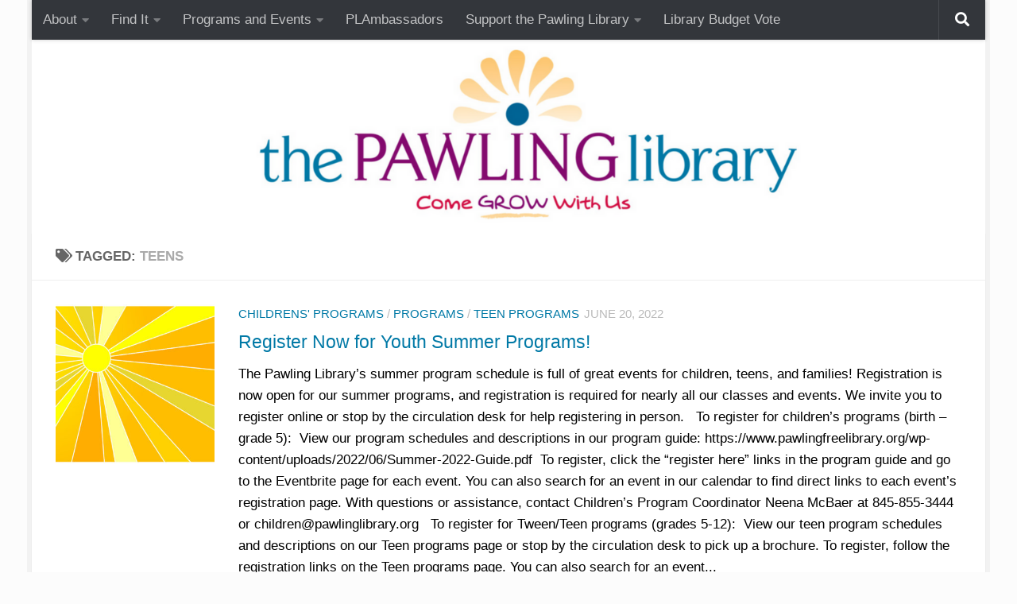

--- FILE ---
content_type: text/html; charset=UTF-8
request_url: https://www.pawlingfreelibrary.org/tag/teens/
body_size: 16825
content:
<!DOCTYPE html>
<html class="no-js" lang="en-US">
<head>
  <meta charset="UTF-8">
  <meta name="viewport" content="width=device-width, initial-scale=1.0">
  <link rel="profile" href="https://gmpg.org/xfn/11" />
  <link rel="pingback" href="https://www.pawlingfreelibrary.org/xmlrpc.php">

  <title>Teens &#8211; Pawling Library</title>
<meta name='robots' content='max-image-preview:large' />
	<style>img:is([sizes="auto" i], [sizes^="auto," i]) { contain-intrinsic-size: 3000px 1500px }</style>
	<script>document.documentElement.className = document.documentElement.className.replace("no-js","js");</script>
<link rel="alternate" type="application/rss+xml" title="Pawling Library &raquo; Feed" href="https://www.pawlingfreelibrary.org/feed/" />
<link rel="alternate" type="application/rss+xml" title="Pawling Library &raquo; Comments Feed" href="https://www.pawlingfreelibrary.org/comments/feed/" />
<link rel="alternate" type="application/rss+xml" title="Pawling Library &raquo; Teens Tag Feed" href="https://www.pawlingfreelibrary.org/tag/teens/feed/" />
<script>
window._wpemojiSettings = {"baseUrl":"https:\/\/s.w.org\/images\/core\/emoji\/16.0.1\/72x72\/","ext":".png","svgUrl":"https:\/\/s.w.org\/images\/core\/emoji\/16.0.1\/svg\/","svgExt":".svg","source":{"concatemoji":"https:\/\/www.pawlingfreelibrary.org\/wp-includes\/js\/wp-emoji-release.min.js?ver=6.8.3"}};
/*! This file is auto-generated */
!function(s,n){var o,i,e;function c(e){try{var t={supportTests:e,timestamp:(new Date).valueOf()};sessionStorage.setItem(o,JSON.stringify(t))}catch(e){}}function p(e,t,n){e.clearRect(0,0,e.canvas.width,e.canvas.height),e.fillText(t,0,0);var t=new Uint32Array(e.getImageData(0,0,e.canvas.width,e.canvas.height).data),a=(e.clearRect(0,0,e.canvas.width,e.canvas.height),e.fillText(n,0,0),new Uint32Array(e.getImageData(0,0,e.canvas.width,e.canvas.height).data));return t.every(function(e,t){return e===a[t]})}function u(e,t){e.clearRect(0,0,e.canvas.width,e.canvas.height),e.fillText(t,0,0);for(var n=e.getImageData(16,16,1,1),a=0;a<n.data.length;a++)if(0!==n.data[a])return!1;return!0}function f(e,t,n,a){switch(t){case"flag":return n(e,"\ud83c\udff3\ufe0f\u200d\u26a7\ufe0f","\ud83c\udff3\ufe0f\u200b\u26a7\ufe0f")?!1:!n(e,"\ud83c\udde8\ud83c\uddf6","\ud83c\udde8\u200b\ud83c\uddf6")&&!n(e,"\ud83c\udff4\udb40\udc67\udb40\udc62\udb40\udc65\udb40\udc6e\udb40\udc67\udb40\udc7f","\ud83c\udff4\u200b\udb40\udc67\u200b\udb40\udc62\u200b\udb40\udc65\u200b\udb40\udc6e\u200b\udb40\udc67\u200b\udb40\udc7f");case"emoji":return!a(e,"\ud83e\udedf")}return!1}function g(e,t,n,a){var r="undefined"!=typeof WorkerGlobalScope&&self instanceof WorkerGlobalScope?new OffscreenCanvas(300,150):s.createElement("canvas"),o=r.getContext("2d",{willReadFrequently:!0}),i=(o.textBaseline="top",o.font="600 32px Arial",{});return e.forEach(function(e){i[e]=t(o,e,n,a)}),i}function t(e){var t=s.createElement("script");t.src=e,t.defer=!0,s.head.appendChild(t)}"undefined"!=typeof Promise&&(o="wpEmojiSettingsSupports",i=["flag","emoji"],n.supports={everything:!0,everythingExceptFlag:!0},e=new Promise(function(e){s.addEventListener("DOMContentLoaded",e,{once:!0})}),new Promise(function(t){var n=function(){try{var e=JSON.parse(sessionStorage.getItem(o));if("object"==typeof e&&"number"==typeof e.timestamp&&(new Date).valueOf()<e.timestamp+604800&&"object"==typeof e.supportTests)return e.supportTests}catch(e){}return null}();if(!n){if("undefined"!=typeof Worker&&"undefined"!=typeof OffscreenCanvas&&"undefined"!=typeof URL&&URL.createObjectURL&&"undefined"!=typeof Blob)try{var e="postMessage("+g.toString()+"("+[JSON.stringify(i),f.toString(),p.toString(),u.toString()].join(",")+"));",a=new Blob([e],{type:"text/javascript"}),r=new Worker(URL.createObjectURL(a),{name:"wpTestEmojiSupports"});return void(r.onmessage=function(e){c(n=e.data),r.terminate(),t(n)})}catch(e){}c(n=g(i,f,p,u))}t(n)}).then(function(e){for(var t in e)n.supports[t]=e[t],n.supports.everything=n.supports.everything&&n.supports[t],"flag"!==t&&(n.supports.everythingExceptFlag=n.supports.everythingExceptFlag&&n.supports[t]);n.supports.everythingExceptFlag=n.supports.everythingExceptFlag&&!n.supports.flag,n.DOMReady=!1,n.readyCallback=function(){n.DOMReady=!0}}).then(function(){return e}).then(function(){var e;n.supports.everything||(n.readyCallback(),(e=n.source||{}).concatemoji?t(e.concatemoji):e.wpemoji&&e.twemoji&&(t(e.twemoji),t(e.wpemoji)))}))}((window,document),window._wpemojiSettings);
</script>
<style id='wp-emoji-styles-inline-css'>

	img.wp-smiley, img.emoji {
		display: inline !important;
		border: none !important;
		box-shadow: none !important;
		height: 1em !important;
		width: 1em !important;
		margin: 0 0.07em !important;
		vertical-align: -0.1em !important;
		background: none !important;
		padding: 0 !important;
	}
</style>
<link rel='stylesheet' id='wp-block-library-css' href='https://www.pawlingfreelibrary.org/wp-includes/css/dist/block-library/style.min.css?ver=6.8.3' media='all' />
<style id='classic-theme-styles-inline-css'>
/*! This file is auto-generated */
.wp-block-button__link{color:#fff;background-color:#32373c;border-radius:9999px;box-shadow:none;text-decoration:none;padding:calc(.667em + 2px) calc(1.333em + 2px);font-size:1.125em}.wp-block-file__button{background:#32373c;color:#fff;text-decoration:none}
</style>
<style id='global-styles-inline-css'>
:root{--wp--preset--aspect-ratio--square: 1;--wp--preset--aspect-ratio--4-3: 4/3;--wp--preset--aspect-ratio--3-4: 3/4;--wp--preset--aspect-ratio--3-2: 3/2;--wp--preset--aspect-ratio--2-3: 2/3;--wp--preset--aspect-ratio--16-9: 16/9;--wp--preset--aspect-ratio--9-16: 9/16;--wp--preset--color--black: #000000;--wp--preset--color--cyan-bluish-gray: #abb8c3;--wp--preset--color--white: #ffffff;--wp--preset--color--pale-pink: #f78da7;--wp--preset--color--vivid-red: #cf2e2e;--wp--preset--color--luminous-vivid-orange: #ff6900;--wp--preset--color--luminous-vivid-amber: #fcb900;--wp--preset--color--light-green-cyan: #7bdcb5;--wp--preset--color--vivid-green-cyan: #00d084;--wp--preset--color--pale-cyan-blue: #8ed1fc;--wp--preset--color--vivid-cyan-blue: #0693e3;--wp--preset--color--vivid-purple: #9b51e0;--wp--preset--gradient--vivid-cyan-blue-to-vivid-purple: linear-gradient(135deg,rgba(6,147,227,1) 0%,rgb(155,81,224) 100%);--wp--preset--gradient--light-green-cyan-to-vivid-green-cyan: linear-gradient(135deg,rgb(122,220,180) 0%,rgb(0,208,130) 100%);--wp--preset--gradient--luminous-vivid-amber-to-luminous-vivid-orange: linear-gradient(135deg,rgba(252,185,0,1) 0%,rgba(255,105,0,1) 100%);--wp--preset--gradient--luminous-vivid-orange-to-vivid-red: linear-gradient(135deg,rgba(255,105,0,1) 0%,rgb(207,46,46) 100%);--wp--preset--gradient--very-light-gray-to-cyan-bluish-gray: linear-gradient(135deg,rgb(238,238,238) 0%,rgb(169,184,195) 100%);--wp--preset--gradient--cool-to-warm-spectrum: linear-gradient(135deg,rgb(74,234,220) 0%,rgb(151,120,209) 20%,rgb(207,42,186) 40%,rgb(238,44,130) 60%,rgb(251,105,98) 80%,rgb(254,248,76) 100%);--wp--preset--gradient--blush-light-purple: linear-gradient(135deg,rgb(255,206,236) 0%,rgb(152,150,240) 100%);--wp--preset--gradient--blush-bordeaux: linear-gradient(135deg,rgb(254,205,165) 0%,rgb(254,45,45) 50%,rgb(107,0,62) 100%);--wp--preset--gradient--luminous-dusk: linear-gradient(135deg,rgb(255,203,112) 0%,rgb(199,81,192) 50%,rgb(65,88,208) 100%);--wp--preset--gradient--pale-ocean: linear-gradient(135deg,rgb(255,245,203) 0%,rgb(182,227,212) 50%,rgb(51,167,181) 100%);--wp--preset--gradient--electric-grass: linear-gradient(135deg,rgb(202,248,128) 0%,rgb(113,206,126) 100%);--wp--preset--gradient--midnight: linear-gradient(135deg,rgb(2,3,129) 0%,rgb(40,116,252) 100%);--wp--preset--font-size--small: 13px;--wp--preset--font-size--medium: 20px;--wp--preset--font-size--large: 36px;--wp--preset--font-size--x-large: 42px;--wp--preset--spacing--20: 0.44rem;--wp--preset--spacing--30: 0.67rem;--wp--preset--spacing--40: 1rem;--wp--preset--spacing--50: 1.5rem;--wp--preset--spacing--60: 2.25rem;--wp--preset--spacing--70: 3.38rem;--wp--preset--spacing--80: 5.06rem;--wp--preset--shadow--natural: 6px 6px 9px rgba(0, 0, 0, 0.2);--wp--preset--shadow--deep: 12px 12px 50px rgba(0, 0, 0, 0.4);--wp--preset--shadow--sharp: 6px 6px 0px rgba(0, 0, 0, 0.2);--wp--preset--shadow--outlined: 6px 6px 0px -3px rgba(255, 255, 255, 1), 6px 6px rgba(0, 0, 0, 1);--wp--preset--shadow--crisp: 6px 6px 0px rgba(0, 0, 0, 1);}:where(.is-layout-flex){gap: 0.5em;}:where(.is-layout-grid){gap: 0.5em;}body .is-layout-flex{display: flex;}.is-layout-flex{flex-wrap: wrap;align-items: center;}.is-layout-flex > :is(*, div){margin: 0;}body .is-layout-grid{display: grid;}.is-layout-grid > :is(*, div){margin: 0;}:where(.wp-block-columns.is-layout-flex){gap: 2em;}:where(.wp-block-columns.is-layout-grid){gap: 2em;}:where(.wp-block-post-template.is-layout-flex){gap: 1.25em;}:where(.wp-block-post-template.is-layout-grid){gap: 1.25em;}.has-black-color{color: var(--wp--preset--color--black) !important;}.has-cyan-bluish-gray-color{color: var(--wp--preset--color--cyan-bluish-gray) !important;}.has-white-color{color: var(--wp--preset--color--white) !important;}.has-pale-pink-color{color: var(--wp--preset--color--pale-pink) !important;}.has-vivid-red-color{color: var(--wp--preset--color--vivid-red) !important;}.has-luminous-vivid-orange-color{color: var(--wp--preset--color--luminous-vivid-orange) !important;}.has-luminous-vivid-amber-color{color: var(--wp--preset--color--luminous-vivid-amber) !important;}.has-light-green-cyan-color{color: var(--wp--preset--color--light-green-cyan) !important;}.has-vivid-green-cyan-color{color: var(--wp--preset--color--vivid-green-cyan) !important;}.has-pale-cyan-blue-color{color: var(--wp--preset--color--pale-cyan-blue) !important;}.has-vivid-cyan-blue-color{color: var(--wp--preset--color--vivid-cyan-blue) !important;}.has-vivid-purple-color{color: var(--wp--preset--color--vivid-purple) !important;}.has-black-background-color{background-color: var(--wp--preset--color--black) !important;}.has-cyan-bluish-gray-background-color{background-color: var(--wp--preset--color--cyan-bluish-gray) !important;}.has-white-background-color{background-color: var(--wp--preset--color--white) !important;}.has-pale-pink-background-color{background-color: var(--wp--preset--color--pale-pink) !important;}.has-vivid-red-background-color{background-color: var(--wp--preset--color--vivid-red) !important;}.has-luminous-vivid-orange-background-color{background-color: var(--wp--preset--color--luminous-vivid-orange) !important;}.has-luminous-vivid-amber-background-color{background-color: var(--wp--preset--color--luminous-vivid-amber) !important;}.has-light-green-cyan-background-color{background-color: var(--wp--preset--color--light-green-cyan) !important;}.has-vivid-green-cyan-background-color{background-color: var(--wp--preset--color--vivid-green-cyan) !important;}.has-pale-cyan-blue-background-color{background-color: var(--wp--preset--color--pale-cyan-blue) !important;}.has-vivid-cyan-blue-background-color{background-color: var(--wp--preset--color--vivid-cyan-blue) !important;}.has-vivid-purple-background-color{background-color: var(--wp--preset--color--vivid-purple) !important;}.has-black-border-color{border-color: var(--wp--preset--color--black) !important;}.has-cyan-bluish-gray-border-color{border-color: var(--wp--preset--color--cyan-bluish-gray) !important;}.has-white-border-color{border-color: var(--wp--preset--color--white) !important;}.has-pale-pink-border-color{border-color: var(--wp--preset--color--pale-pink) !important;}.has-vivid-red-border-color{border-color: var(--wp--preset--color--vivid-red) !important;}.has-luminous-vivid-orange-border-color{border-color: var(--wp--preset--color--luminous-vivid-orange) !important;}.has-luminous-vivid-amber-border-color{border-color: var(--wp--preset--color--luminous-vivid-amber) !important;}.has-light-green-cyan-border-color{border-color: var(--wp--preset--color--light-green-cyan) !important;}.has-vivid-green-cyan-border-color{border-color: var(--wp--preset--color--vivid-green-cyan) !important;}.has-pale-cyan-blue-border-color{border-color: var(--wp--preset--color--pale-cyan-blue) !important;}.has-vivid-cyan-blue-border-color{border-color: var(--wp--preset--color--vivid-cyan-blue) !important;}.has-vivid-purple-border-color{border-color: var(--wp--preset--color--vivid-purple) !important;}.has-vivid-cyan-blue-to-vivid-purple-gradient-background{background: var(--wp--preset--gradient--vivid-cyan-blue-to-vivid-purple) !important;}.has-light-green-cyan-to-vivid-green-cyan-gradient-background{background: var(--wp--preset--gradient--light-green-cyan-to-vivid-green-cyan) !important;}.has-luminous-vivid-amber-to-luminous-vivid-orange-gradient-background{background: var(--wp--preset--gradient--luminous-vivid-amber-to-luminous-vivid-orange) !important;}.has-luminous-vivid-orange-to-vivid-red-gradient-background{background: var(--wp--preset--gradient--luminous-vivid-orange-to-vivid-red) !important;}.has-very-light-gray-to-cyan-bluish-gray-gradient-background{background: var(--wp--preset--gradient--very-light-gray-to-cyan-bluish-gray) !important;}.has-cool-to-warm-spectrum-gradient-background{background: var(--wp--preset--gradient--cool-to-warm-spectrum) !important;}.has-blush-light-purple-gradient-background{background: var(--wp--preset--gradient--blush-light-purple) !important;}.has-blush-bordeaux-gradient-background{background: var(--wp--preset--gradient--blush-bordeaux) !important;}.has-luminous-dusk-gradient-background{background: var(--wp--preset--gradient--luminous-dusk) !important;}.has-pale-ocean-gradient-background{background: var(--wp--preset--gradient--pale-ocean) !important;}.has-electric-grass-gradient-background{background: var(--wp--preset--gradient--electric-grass) !important;}.has-midnight-gradient-background{background: var(--wp--preset--gradient--midnight) !important;}.has-small-font-size{font-size: var(--wp--preset--font-size--small) !important;}.has-medium-font-size{font-size: var(--wp--preset--font-size--medium) !important;}.has-large-font-size{font-size: var(--wp--preset--font-size--large) !important;}.has-x-large-font-size{font-size: var(--wp--preset--font-size--x-large) !important;}
:where(.wp-block-post-template.is-layout-flex){gap: 1.25em;}:where(.wp-block-post-template.is-layout-grid){gap: 1.25em;}
:where(.wp-block-columns.is-layout-flex){gap: 2em;}:where(.wp-block-columns.is-layout-grid){gap: 2em;}
:root :where(.wp-block-pullquote){font-size: 1.5em;line-height: 1.6;}
</style>
<link rel='stylesheet' id='mc4wp-form-basic-css' href='https://www.pawlingfreelibrary.org/wp-content/plugins/mailchimp-for-wp/assets/css/form-basic.css?ver=4.10.7' media='all' />
<link rel='stylesheet' id='hueman-main-style-css' href='https://www.pawlingfreelibrary.org/wp-content/themes/hueman/assets/front/css/main.min.css?ver=3.7.27' media='all' />
<style id='hueman-main-style-inline-css'>
body { font-family:Arial, sans-serif;font-size:1.06rem }@media only screen and (min-width: 720px) {
        .nav > li { font-size:1.06rem; }
      }.boxed #wrapper, .container-inner { max-width: 1200px; }@media only screen and (min-width: 720px) {
                .boxed .desktop-sticky {
                  width: 1200px;
                }
              }.sidebar .widget { padding-left: 20px; padding-right: 20px; padding-top: 20px; }::selection { background-color: #0079a6; }
::-moz-selection { background-color: #0079a6; }a,a>span.hu-external::after,.themeform label .required,#flexslider-featured .flex-direction-nav .flex-next:hover,#flexslider-featured .flex-direction-nav .flex-prev:hover,.post-hover:hover .post-title a,.post-title a:hover,.sidebar.s1 .post-nav li a:hover i,.content .post-nav li a:hover i,.post-related a:hover,.sidebar.s1 .widget_rss ul li a,#footer .widget_rss ul li a,.sidebar.s1 .widget_calendar a,#footer .widget_calendar a,.sidebar.s1 .alx-tab .tab-item-category a,.sidebar.s1 .alx-posts .post-item-category a,.sidebar.s1 .alx-tab li:hover .tab-item-title a,.sidebar.s1 .alx-tab li:hover .tab-item-comment a,.sidebar.s1 .alx-posts li:hover .post-item-title a,#footer .alx-tab .tab-item-category a,#footer .alx-posts .post-item-category a,#footer .alx-tab li:hover .tab-item-title a,#footer .alx-tab li:hover .tab-item-comment a,#footer .alx-posts li:hover .post-item-title a,.comment-tabs li.active a,.comment-awaiting-moderation,.child-menu a:hover,.child-menu .current_page_item > a,.wp-pagenavi a{ color: #0079a6; }input[type="submit"],.themeform button[type="submit"],.sidebar.s1 .sidebar-top,.sidebar.s1 .sidebar-toggle,#flexslider-featured .flex-control-nav li a.flex-active,.post-tags a:hover,.sidebar.s1 .widget_calendar caption,#footer .widget_calendar caption,.author-bio .bio-avatar:after,.commentlist li.bypostauthor > .comment-body:after,.commentlist li.comment-author-admin > .comment-body:after{ background-color: #0079a6; }.post-format .format-container { border-color: #0079a6; }.sidebar.s1 .alx-tabs-nav li.active a,#footer .alx-tabs-nav li.active a,.comment-tabs li.active a,.wp-pagenavi a:hover,.wp-pagenavi a:active,.wp-pagenavi span.current{ border-bottom-color: #0079a6!important; }.sidebar.s2 .post-nav li a:hover i,
.sidebar.s2 .widget_rss ul li a,
.sidebar.s2 .widget_calendar a,
.sidebar.s2 .alx-tab .tab-item-category a,
.sidebar.s2 .alx-posts .post-item-category a,
.sidebar.s2 .alx-tab li:hover .tab-item-title a,
.sidebar.s2 .alx-tab li:hover .tab-item-comment a,
.sidebar.s2 .alx-posts li:hover .post-item-title a { color: #8224e3; }
.sidebar.s2 .sidebar-top,.sidebar.s2 .sidebar-toggle,.post-comments,.jp-play-bar,.jp-volume-bar-value,.sidebar.s2 .widget_calendar caption{ background-color: #8224e3; }.sidebar.s2 .alx-tabs-nav li.active a { border-bottom-color: #8224e3; }
.post-comments::before { border-right-color: #8224e3; }
      .search-expand,
              #nav-topbar.nav-container { background-color: #33363b}@media only screen and (min-width: 720px) {
                #nav-topbar .nav ul { background-color: #33363b; }
              }.is-scrolled #header .nav-container.desktop-sticky,
              .is-scrolled #header .search-expand { background-color: #33363b; background-color: rgba(51,54,59,0.90) }.is-scrolled .topbar-transparent #nav-topbar.desktop-sticky .nav ul { background-color: #33363b; background-color: rgba(51,54,59,0.95) }#header { background-color: #fcfcfc; }
@media only screen and (min-width: 720px) {
  #nav-header .nav ul { background-color: #fcfcfc; }
}
        #header #nav-mobile { background-color: #33363b; }.is-scrolled #header #nav-mobile { background-color: #33363b; background-color: rgba(51,54,59,0.90) }#nav-header.nav-container, #main-header-search .search-expand { background-color: #33363b; }
@media only screen and (min-width: 720px) {
  #nav-header .nav ul { background-color: #33363b; }
}
        #footer-bottom { background-color: #f0f0f0; }body { background-color: #fcfcfc; }
</style>
<link rel='stylesheet' id='hueman-font-awesome-css' href='https://www.pawlingfreelibrary.org/wp-content/themes/hueman/assets/front/css/font-awesome.min.css?ver=3.7.27' media='all' />
<!--n2css--><!--n2js--><script src="https://www.pawlingfreelibrary.org/wp-includes/js/jquery/jquery.min.js?ver=3.7.1" id="jquery-core-js"></script>
<script src="https://www.pawlingfreelibrary.org/wp-includes/js/jquery/jquery-migrate.min.js?ver=3.4.1" id="jquery-migrate-js"></script>
<link rel="https://api.w.org/" href="https://www.pawlingfreelibrary.org/wp-json/" /><link rel="alternate" title="JSON" type="application/json" href="https://www.pawlingfreelibrary.org/wp-json/wp/v2/tags/184" /><link rel="EditURI" type="application/rsd+xml" title="RSD" href="https://www.pawlingfreelibrary.org/xmlrpc.php?rsd" />
<meta name="generator" content="WordPress 6.8.3" />
<!-- Analytics by WP Statistics - https://wp-statistics.com -->
    <link rel="preload" as="font" type="font/woff2" href="https://www.pawlingfreelibrary.org/wp-content/themes/hueman/assets/front/webfonts/fa-brands-400.woff2?v=5.15.2" crossorigin="anonymous"/>
    <link rel="preload" as="font" type="font/woff2" href="https://www.pawlingfreelibrary.org/wp-content/themes/hueman/assets/front/webfonts/fa-regular-400.woff2?v=5.15.2" crossorigin="anonymous"/>
    <link rel="preload" as="font" type="font/woff2" href="https://www.pawlingfreelibrary.org/wp-content/themes/hueman/assets/front/webfonts/fa-solid-900.woff2?v=5.15.2" crossorigin="anonymous"/>
  <!--[if lt IE 9]>
<script src="https://www.pawlingfreelibrary.org/wp-content/themes/hueman/assets/front/js/ie/html5shiv-printshiv.min.js"></script>
<script src="https://www.pawlingfreelibrary.org/wp-content/themes/hueman/assets/front/js/ie/selectivizr.js"></script>
<![endif]-->
<link rel="icon" href="https://www.pawlingfreelibrary.org/wp-content/uploads/2016/07/cropped-favicon72016-32x32.jpg" sizes="32x32" />
<link rel="icon" href="https://www.pawlingfreelibrary.org/wp-content/uploads/2016/07/cropped-favicon72016-192x192.jpg" sizes="192x192" />
<link rel="apple-touch-icon" href="https://www.pawlingfreelibrary.org/wp-content/uploads/2016/07/cropped-favicon72016-180x180.jpg" />
<meta name="msapplication-TileImage" content="https://www.pawlingfreelibrary.org/wp-content/uploads/2016/07/cropped-favicon72016-270x270.jpg" />
		<style id="wp-custom-css">
			/*
You can add your own CSS here.

Click the help icon above to learn more.

Use this field to test small chunks of CSS code. For important CSS customizations, it is recommended to modify the style.css file of a child theme.
http//codex.wordpress.org/Child_Themes
*/

function wordpress_hide_feature_image( $html, $post_id, $post_image_id ) {
  return is_single() ? '' : $html;
}
// add the filter
add_filter( 'post_thumbnail_html', 'wordpress_hide_feature_image', 10, 3 );

body {
    color: black;
}

input[type="text"], 
textarea, 
select, 
input[type="submit"]  {
   color: #00000f !important;
}

.entry { color: black !important; }
* { color: F58466!important; }

a:link {color:#CCCCCC;} /* unvisited link */
a:visited {color:#404040;} /* visited link */
a:hover {color:#FFFFFF;} /* mouse over link */

/* content area links blue */
.content a {
    color: #0079A6;
}

/* Mailchimp submit form color */
.mc4wp-form input[type="submit"] {background-color: #BDDEB1 !important;}

/* Ninja submit form color */
.themeform button[type="submit"] {background-color: #BDDEB1 !important;}
.themeform input[type="submit"] {background-color: #BDDEB1 !important;}
		</style>
		</head>

<body class="archive tag tag-teens tag-184 wp-embed-responsive wp-theme-hueman fl-builder-lite-2-9-4 fl-no-js col-1c boxed topbar-enabled mobile-sidebar-hide-s2 header-desktop-sticky header-mobile-sticky hu-header-img-full-width hu-header-img-natural-height hueman-3-7-27 chrome">
<div id="wrapper">
  <a class="screen-reader-text skip-link" href="#content">Skip to content</a>
  
  <header id="header" class="specific-mobile-menu-on one-mobile-menu mobile_menu header-ads-desktop  topbar-transparent has-header-img">
        <nav class="nav-container group mobile-menu mobile-sticky no-menu-assigned" id="nav-mobile" data-menu-id="header-1">
  <div class="mobile-title-logo-in-header"></div>
        
                    <!-- <div class="ham__navbar-toggler collapsed" aria-expanded="false">
          <div class="ham__navbar-span-wrapper">
            <span class="ham-toggler-menu__span"></span>
          </div>
        </div> -->
        <button class="ham__navbar-toggler-two collapsed" title="Menu" aria-expanded="false">
          <span class="ham__navbar-span-wrapper">
            <span class="line line-1"></span>
            <span class="line line-2"></span>
            <span class="line line-3"></span>
          </span>
        </button>
            
      <div class="nav-text"></div>
      <div class="nav-wrap container">
                  <ul class="nav container-inner group mobile-search">
                            <li>
                  <form role="search" method="get" class="search-form" action="https://www.pawlingfreelibrary.org/">
				<label>
					<span class="screen-reader-text">Search for:</span>
					<input type="search" class="search-field" placeholder="Search &hellip;" value="" name="s" />
				</label>
				<input type="submit" class="search-submit" value="Search" />
			</form>                </li>
                      </ul>
                <ul id="menu-main-menu" class="nav container-inner group"><li id="menu-item-35282" class="menu-item menu-item-type-post_type menu-item-object-page menu-item-has-children menu-item-35282"><a href="https://www.pawlingfreelibrary.org/about/">About</a>
<ul class="sub-menu">
	<li id="menu-item-35283" class="menu-item menu-item-type-post_type menu-item-object-page menu-item-35283"><a href="https://www.pawlingfreelibrary.org/about/boardoftrustees/">Board of Trustees</a></li>
	<li id="menu-item-35284" class="menu-item menu-item-type-post_type menu-item-object-page menu-item-35284"><a href="https://www.pawlingfreelibrary.org/about/boardoftrustees/become-a-trustee/">Become a Trustee</a></li>
	<li id="menu-item-35286" class="menu-item menu-item-type-post_type menu-item-object-page menu-item-35286"><a href="https://www.pawlingfreelibrary.org/finefree/">Fine Free</a></li>
	<li id="menu-item-35288" class="menu-item menu-item-type-post_type menu-item-object-page menu-item-35288"><a href="https://www.pawlingfreelibrary.org/about/hours/">Hours &amp; Location</a></li>
	<li id="menu-item-35289" class="menu-item menu-item-type-post_type menu-item-object-page menu-item-35289"><a href="https://www.pawlingfreelibrary.org/about/libraypolicies/">Library Policies</a></li>
</ul>
</li>
<li id="menu-item-35297" class="menu-item menu-item-type-custom menu-item-object-custom menu-item-has-children menu-item-35297"><a href="https://discover.midhudsonlibraries.org">Find It</a>
<ul class="sub-menu">
	<li id="menu-item-35299" class="menu-item menu-item-type-custom menu-item-object-custom menu-item-35299"><a href="https://www.pawlingfreelibrary.org/digital-branch/">Digital Branch</a></li>
	<li id="menu-item-35287" class="menu-item menu-item-type-post_type menu-item-object-page menu-item-35287"><a href="https://www.pawlingfreelibrary.org/about/getalibrarycard/">Get a Library Card</a></li>
	<li id="menu-item-35290" class="menu-item menu-item-type-post_type menu-item-object-page menu-item-35290"><a href="https://www.pawlingfreelibrary.org/about/libraryservices/">Library Services</a></li>
	<li id="menu-item-35292" class="menu-item menu-item-type-post_type menu-item-object-page menu-item-35292"><a href="https://www.pawlingfreelibrary.org/about/libraryservices/homebound/">Homebound Services</a></li>
	<li id="menu-item-35313" class="menu-item menu-item-type-post_type menu-item-object-page menu-item-has-children menu-item-35313"><a href="https://www.pawlingfreelibrary.org/children/familyresources/">Online Resources for Parents &amp; Children</a>
	<ul class="sub-menu">
		<li id="menu-item-35333" class="menu-item menu-item-type-post_type menu-item-object-page menu-item-35333"><a href="https://www.pawlingfreelibrary.org/children/leveledreading/">Leveled Reading</a></li>
		<li id="menu-item-35332" class="menu-item menu-item-type-post_type menu-item-object-page menu-item-35332"><a href="https://www.pawlingfreelibrary.org/spanish-leveled-readers/">Spanish Leveled Readers</a></li>
	</ul>
</li>
</ul>
</li>
<li id="menu-item-35298" class="menu-item menu-item-type-custom menu-item-object-custom menu-item-has-children menu-item-35298"><a href="https://engagedpatrons.org/EventsCalendar.cfm?SiteID=8184">Programs and Events</a>
<ul class="sub-menu">
	<li id="menu-item-35351" class="menu-item menu-item-type-custom menu-item-object-custom menu-item-35351"><a href="https://engagedpatrons.org/EventsCalendar.cfm?SiteID=8184">Calendar</a></li>
	<li id="menu-item-35291" class="menu-item menu-item-type-post_type menu-item-object-page menu-item-has-children menu-item-35291"><a href="https://www.pawlingfreelibrary.org/about/newsletter-sign-up/">Newsletter Sign-up</a>
	<ul class="sub-menu">
		<li id="menu-item-35308" class="menu-item menu-item-type-post_type menu-item-object-page menu-item-35308"><a href="https://www.pawlingfreelibrary.org/childrensemails/">Children’s Programs Newsletter Sign-up</a></li>
	</ul>
</li>
	<li id="menu-item-35285" class="menu-item menu-item-type-post_type menu-item-object-page menu-item-has-children menu-item-35285"><a href="https://www.pawlingfreelibrary.org/children/programs/">Children’s Programs</a>
	<ul class="sub-menu">
		<li id="menu-item-35305" class="menu-item menu-item-type-post_type menu-item-object-page menu-item-35305"><a href="https://www.pawlingfreelibrary.org/early-learning-program-schedule/">Early Learning Program Schedule</a></li>
		<li id="menu-item-35304" class="menu-item menu-item-type-post_type menu-item-object-page menu-item-35304"><a href="https://www.pawlingfreelibrary.org/copy/">Elementary Program Schedule</a></li>
	</ul>
</li>
	<li id="menu-item-35301" class="menu-item menu-item-type-post_type menu-item-object-page menu-item-35301"><a href="https://www.pawlingfreelibrary.org/teenprograms/">Programs and Events for Teens</a></li>
</ul>
</li>
<li id="menu-item-35281" class="menu-item menu-item-type-post_type menu-item-object-page menu-item-35281"><a href="https://www.pawlingfreelibrary.org/plambassadors/">PLAmbassadors</a></li>
<li id="menu-item-35293" class="menu-item menu-item-type-post_type menu-item-object-page menu-item-has-children menu-item-35293"><a href="https://www.pawlingfreelibrary.org/support/" title="Give Back">Support the Pawling Library</a>
<ul class="sub-menu">
	<li id="menu-item-35295" class="menu-item menu-item-type-post_type menu-item-object-page menu-item-35295"><a href="https://www.pawlingfreelibrary.org/booksale/">The Great Pawling Library Book Sale 2025!</a></li>
	<li id="menu-item-35294" class="menu-item menu-item-type-post_type menu-item-object-page menu-item-35294"><a href="https://www.pawlingfreelibrary.org/support/volunteer/">Volunteers at the Library</a></li>
	<li id="menu-item-35302" class="menu-item menu-item-type-post_type menu-item-object-page menu-item-35302"><a href="https://www.pawlingfreelibrary.org/donate-books/">Donate Books</a></li>
</ul>
</li>
<li id="menu-item-35546" class="menu-item menu-item-type-post_type menu-item-object-page menu-item-35546"><a href="https://www.pawlingfreelibrary.org/growingtogether/">Library Budget Vote</a></li>
</ul>      </div>
</nav><!--/#nav-topbar-->  
        <nav class="nav-container group desktop-menu desktop-sticky " id="nav-topbar" data-menu-id="header-2">
    <div class="nav-text"></div>
  <div class="topbar-toggle-down">
    <i class="fas fa-angle-double-down" aria-hidden="true" data-toggle="down" title="Expand menu"></i>
    <i class="fas fa-angle-double-up" aria-hidden="true" data-toggle="up" title="Collapse menu"></i>
  </div>
  <div class="nav-wrap container">
    <ul id="menu-main-menu-1" class="nav container-inner group"><li class="menu-item menu-item-type-post_type menu-item-object-page menu-item-has-children menu-item-35282"><a href="https://www.pawlingfreelibrary.org/about/">About</a>
<ul class="sub-menu">
	<li class="menu-item menu-item-type-post_type menu-item-object-page menu-item-35283"><a href="https://www.pawlingfreelibrary.org/about/boardoftrustees/">Board of Trustees</a></li>
	<li class="menu-item menu-item-type-post_type menu-item-object-page menu-item-35284"><a href="https://www.pawlingfreelibrary.org/about/boardoftrustees/become-a-trustee/">Become a Trustee</a></li>
	<li class="menu-item menu-item-type-post_type menu-item-object-page menu-item-35286"><a href="https://www.pawlingfreelibrary.org/finefree/">Fine Free</a></li>
	<li class="menu-item menu-item-type-post_type menu-item-object-page menu-item-35288"><a href="https://www.pawlingfreelibrary.org/about/hours/">Hours &amp; Location</a></li>
	<li class="menu-item menu-item-type-post_type menu-item-object-page menu-item-35289"><a href="https://www.pawlingfreelibrary.org/about/libraypolicies/">Library Policies</a></li>
</ul>
</li>
<li class="menu-item menu-item-type-custom menu-item-object-custom menu-item-has-children menu-item-35297"><a href="https://discover.midhudsonlibraries.org">Find It</a>
<ul class="sub-menu">
	<li class="menu-item menu-item-type-custom menu-item-object-custom menu-item-35299"><a href="https://www.pawlingfreelibrary.org/digital-branch/">Digital Branch</a></li>
	<li class="menu-item menu-item-type-post_type menu-item-object-page menu-item-35287"><a href="https://www.pawlingfreelibrary.org/about/getalibrarycard/">Get a Library Card</a></li>
	<li class="menu-item menu-item-type-post_type menu-item-object-page menu-item-35290"><a href="https://www.pawlingfreelibrary.org/about/libraryservices/">Library Services</a></li>
	<li class="menu-item menu-item-type-post_type menu-item-object-page menu-item-35292"><a href="https://www.pawlingfreelibrary.org/about/libraryservices/homebound/">Homebound Services</a></li>
	<li class="menu-item menu-item-type-post_type menu-item-object-page menu-item-has-children menu-item-35313"><a href="https://www.pawlingfreelibrary.org/children/familyresources/">Online Resources for Parents &amp; Children</a>
	<ul class="sub-menu">
		<li class="menu-item menu-item-type-post_type menu-item-object-page menu-item-35333"><a href="https://www.pawlingfreelibrary.org/children/leveledreading/">Leveled Reading</a></li>
		<li class="menu-item menu-item-type-post_type menu-item-object-page menu-item-35332"><a href="https://www.pawlingfreelibrary.org/spanish-leveled-readers/">Spanish Leveled Readers</a></li>
	</ul>
</li>
</ul>
</li>
<li class="menu-item menu-item-type-custom menu-item-object-custom menu-item-has-children menu-item-35298"><a href="https://engagedpatrons.org/EventsCalendar.cfm?SiteID=8184">Programs and Events</a>
<ul class="sub-menu">
	<li class="menu-item menu-item-type-custom menu-item-object-custom menu-item-35351"><a href="https://engagedpatrons.org/EventsCalendar.cfm?SiteID=8184">Calendar</a></li>
	<li class="menu-item menu-item-type-post_type menu-item-object-page menu-item-has-children menu-item-35291"><a href="https://www.pawlingfreelibrary.org/about/newsletter-sign-up/">Newsletter Sign-up</a>
	<ul class="sub-menu">
		<li class="menu-item menu-item-type-post_type menu-item-object-page menu-item-35308"><a href="https://www.pawlingfreelibrary.org/childrensemails/">Children’s Programs Newsletter Sign-up</a></li>
	</ul>
</li>
	<li class="menu-item menu-item-type-post_type menu-item-object-page menu-item-has-children menu-item-35285"><a href="https://www.pawlingfreelibrary.org/children/programs/">Children’s Programs</a>
	<ul class="sub-menu">
		<li class="menu-item menu-item-type-post_type menu-item-object-page menu-item-35305"><a href="https://www.pawlingfreelibrary.org/early-learning-program-schedule/">Early Learning Program Schedule</a></li>
		<li class="menu-item menu-item-type-post_type menu-item-object-page menu-item-35304"><a href="https://www.pawlingfreelibrary.org/copy/">Elementary Program Schedule</a></li>
	</ul>
</li>
	<li class="menu-item menu-item-type-post_type menu-item-object-page menu-item-35301"><a href="https://www.pawlingfreelibrary.org/teenprograms/">Programs and Events for Teens</a></li>
</ul>
</li>
<li class="menu-item menu-item-type-post_type menu-item-object-page menu-item-35281"><a href="https://www.pawlingfreelibrary.org/plambassadors/">PLAmbassadors</a></li>
<li class="menu-item menu-item-type-post_type menu-item-object-page menu-item-has-children menu-item-35293"><a href="https://www.pawlingfreelibrary.org/support/" title="Give Back">Support the Pawling Library</a>
<ul class="sub-menu">
	<li class="menu-item menu-item-type-post_type menu-item-object-page menu-item-35295"><a href="https://www.pawlingfreelibrary.org/booksale/">The Great Pawling Library Book Sale 2025!</a></li>
	<li class="menu-item menu-item-type-post_type menu-item-object-page menu-item-35294"><a href="https://www.pawlingfreelibrary.org/support/volunteer/">Volunteers at the Library</a></li>
	<li class="menu-item menu-item-type-post_type menu-item-object-page menu-item-35302"><a href="https://www.pawlingfreelibrary.org/donate-books/">Donate Books</a></li>
</ul>
</li>
<li class="menu-item menu-item-type-post_type menu-item-object-page menu-item-35546"><a href="https://www.pawlingfreelibrary.org/growingtogether/">Library Budget Vote</a></li>
</ul>  </div>
      <div id="topbar-header-search" class="container">
      <div class="container-inner">
        <button class="toggle-search"><i class="fas fa-search"></i></button>
        <div class="search-expand">
          <div class="search-expand-inner"><form role="search" method="get" class="search-form" action="https://www.pawlingfreelibrary.org/">
				<label>
					<span class="screen-reader-text">Search for:</span>
					<input type="search" class="search-field" placeholder="Search &hellip;" value="" name="s" />
				</label>
				<input type="submit" class="search-submit" value="Search" />
			</form></div>
        </div>
      </div><!--/.container-inner-->
    </div><!--/.container-->
  
</nav><!--/#nav-topbar-->  
  <div class="container group">
        <div class="container-inner">

                <div id="header-image-wrap">
              <div class="group hu-pad central-header-zone">
                                                          <div id="header-widgets">
                                                </div><!--/#header-ads-->
                                </div>

              <a href="https://www.pawlingfreelibrary.org/" rel="home"><img src="https://www.pawlingfreelibrary.org/wp-content/uploads/2017/08/cropped-Untitled-design.png" width="1500" height="304" alt="" class="new-site-image" srcset="https://www.pawlingfreelibrary.org/wp-content/uploads/2017/08/cropped-Untitled-design.png 1500w, https://www.pawlingfreelibrary.org/wp-content/uploads/2017/08/cropped-Untitled-design-600x122.png 600w, https://www.pawlingfreelibrary.org/wp-content/uploads/2017/08/cropped-Untitled-design-300x61.png 300w, https://www.pawlingfreelibrary.org/wp-content/uploads/2017/08/cropped-Untitled-design-768x156.png 768w, https://www.pawlingfreelibrary.org/wp-content/uploads/2017/08/cropped-Untitled-design-1024x208.png 1024w" sizes="(max-width: 1500px) 100vw, 1500px" decoding="async" fetchpriority="high" /></a>          </div>
      
      
    </div><!--/.container-inner-->
      </div><!--/.container-->

</header><!--/#header-->
  
  <div class="container" id="page">
    <div class="container-inner">
            <div class="main">
        <div class="main-inner group">
          
              <main class="content" id="content">
              <div class="page-title hu-pad group">
          	    		<h1><i class="fas fa-tags"></i>Tagged: <span>Teens </span></h1>
    	
    </div><!--/.page-title-->
          <div class="hu-pad group">
            
  <div id="grid-wrapper" class="post-list-standard">
          <article id="post-25544" class="group post-standard grid-item excerpt post-25544 post type-post status-publish format-standard has-post-thumbnail hentry category-childrens-programs category-programs category-teen-programs tag-childrens-programs-2 tag-programs tag-reg tag-registration tag-teen-programs tag-teens">
	<div class="post-inner post-hover">
      		<div class="post-thumbnail">
  			<a href="https://www.pawlingfreelibrary.org/register-now-for-youth-summer-programs/">
            				<img  width="320" height="320"  src="[data-uri]" data-src="https://www.pawlingfreelibrary.org/wp-content/uploads/2019/07/A-Summer-Virtual-Art-Show-320x320.jpg"  class="attachment-thumb-standard size-thumb-standard wp-post-image" alt="" decoding="async" data-srcset="https://www.pawlingfreelibrary.org/wp-content/uploads/2019/07/A-Summer-Virtual-Art-Show-320x320.jpg 320w, https://www.pawlingfreelibrary.org/wp-content/uploads/2019/07/A-Summer-Virtual-Art-Show-300x300.jpg 300w, https://www.pawlingfreelibrary.org/wp-content/uploads/2019/07/A-Summer-Virtual-Art-Show-100x100.jpg 100w, https://www.pawlingfreelibrary.org/wp-content/uploads/2019/07/A-Summer-Virtual-Art-Show-150x150.jpg 150w, https://www.pawlingfreelibrary.org/wp-content/uploads/2019/07/A-Summer-Virtual-Art-Show-160x160.jpg 160w" data-sizes="(max-width: 320px) 100vw, 320px" />  				  				  				  			</a>
  			  		</div><!--/.post-thumbnail-->
    		<div class="post-content">
        			<div class="post-meta group">
                      <p class="post-category"><a href="https://www.pawlingfreelibrary.org/category/programs/childrens-programs/" rel="category tag">Childrens' Programs</a> / <a href="https://www.pawlingfreelibrary.org/category/programs/" rel="category tag">Programs</a> / <a href="https://www.pawlingfreelibrary.org/category/programs/teen-programs/" rel="category tag">Teen Programs</a></p>
                                <p class="post-date">
  <time class="published updated" datetime="2022-06-20 11:59:23">June 20, 2022</time>
</p>

  <p class="post-byline" style="display:none">&nbsp;by    <span class="vcard author">
      <span class="fn"><a href="https://www.pawlingfreelibrary.org/author/neena/" title="Posts by Neena McBaer" rel="author">Neena McBaer</a></span>
    </span> &middot; Published <span class="published">June 20, 2022</span>
      </p>
            			</div><!--/.post-meta-->
      			<h2 class="post-title entry-title">
				<a href="https://www.pawlingfreelibrary.org/register-now-for-youth-summer-programs/" rel="bookmark">Register Now for Youth Summer Programs!</a>
			</h2><!--/.post-title-->
      			<div class="entry excerpt entry-summary">
				<p>The Pawling Library&#8217;s summer program schedule is full of great events for children, teens, and families! Registration is now open for our summer programs, and registration is required for nearly all our classes and events. We invite you to register online or stop by the circulation desk for help registering in person. &nbsp; To register for children&#8217;s programs (birth &#8211; grade 5):  View our program schedules and descriptions in our program guide: https://www.pawlingfreelibrary.org/wp-content/uploads/2022/06/Summer-2022-Guide.pdf  To register, click the &#8220;register here&#8221; links in the program guide and go to the Eventbrite page for each event. You can also search for an event in our calendar to find direct links to each event&#8217;s registration page. With questions or assistance, contact Children&#8217;s Program Coordinator Neena McBaer at 845-855-3444 or children@pawlinglibrary.org &nbsp; To register for Tween/Teen programs (grades 5-12):  View our teen program schedules and descriptions on our Teen programs page or stop by the circulation desk to pick up a brochure. To register, follow the registration links on the Teen programs page. You can also search for an event&#46;&#46;&#46;</p>
			</div><!--/.entry-->
			
		</div><!--/.post-content-->

	</div><!--/.post-inner-->
</article><!--/.post-->
          <article id="post-23409" class="group post-standard grid-item excerpt post-23409 post type-post status-publish format-standard hentry category-childrens-programs category-library-news category-programs category-teen-programs tag-childrens-programs-2 tag-community tag-programs tag-teen-programs tag-teens tag-virtual-programs tag-young-adult">
	<div class="post-inner post-hover">
      		<div class="post-thumbnail">
  			<a href="https://www.pawlingfreelibrary.org/ballet-hispanico-virtual-performance-for-young-people/">
            				        <svg class="hu-svg-placeholder thumb-standard-empty" id="691c14f2575bf" viewBox="0 0 1792 1792" xmlns="http://www.w3.org/2000/svg"><path d="M928 832q0-14-9-23t-23-9q-66 0-113 47t-47 113q0 14 9 23t23 9 23-9 9-23q0-40 28-68t68-28q14 0 23-9t9-23zm224 130q0 106-75 181t-181 75-181-75-75-181 75-181 181-75 181 75 75 181zm-1024 574h1536v-128h-1536v128zm1152-574q0-159-112.5-271.5t-271.5-112.5-271.5 112.5-112.5 271.5 112.5 271.5 271.5 112.5 271.5-112.5 112.5-271.5zm-1024-642h384v-128h-384v128zm-128 192h1536v-256h-828l-64 128h-644v128zm1664-256v1280q0 53-37.5 90.5t-90.5 37.5h-1536q-53 0-90.5-37.5t-37.5-90.5v-1280q0-53 37.5-90.5t90.5-37.5h1536q53 0 90.5 37.5t37.5 90.5z"/></svg>
         <img class="hu-img-placeholder" src="https://www.pawlingfreelibrary.org/wp-content/themes/hueman/assets/front/img/thumb-standard-empty.png" alt="Ballet Hispánico Virtual Performance for Young People" data-hu-post-id="691c14f2575bf" />  				  				  				  			</a>
  			  		</div><!--/.post-thumbnail-->
    		<div class="post-content">
        			<div class="post-meta group">
                      <p class="post-category"><a href="https://www.pawlingfreelibrary.org/category/programs/childrens-programs/" rel="category tag">Childrens' Programs</a> / <a href="https://www.pawlingfreelibrary.org/category/library-news/" rel="category tag">Library News &amp; Events</a> / <a href="https://www.pawlingfreelibrary.org/category/programs/" rel="category tag">Programs</a> / <a href="https://www.pawlingfreelibrary.org/category/programs/teen-programs/" rel="category tag">Teen Programs</a></p>
                                <p class="post-date">
  <time class="published updated" datetime="2021-11-17 03:12:57">November 17, 2021</time>
</p>

  <p class="post-byline" style="display:none">&nbsp;by    <span class="vcard author">
      <span class="fn"><a href="https://www.pawlingfreelibrary.org/author/neena/" title="Posts by Neena McBaer" rel="author">Neena McBaer</a></span>
    </span> &middot; Published <span class="published">November 17, 2021</span>
      </p>
            			</div><!--/.post-meta-->
      			<h2 class="post-title entry-title">
				<a href="https://www.pawlingfreelibrary.org/ballet-hispanico-virtual-performance-for-young-people/" rel="bookmark">Ballet Hispánico Virtual Performance for Young People</a>
			</h2><!--/.post-title-->
      			<div class="entry excerpt entry-summary">
				<p>Did you miss our live screening of Ballet Hispánico&#8217;s Virtual Performance for Young People? Well good news! You can watch a recording of the presentation at the link below until Tuesday, November 30. This link will be live until Tuesday, November 30th: https://vimeo.com/623896330/baf66d0a46 (Password: CAPFall2021). Enter the password to view. For more information about the program, see below. Ballet Hispánico&#8217;s Virtual Performance for Young People We&#8217;re bringing NYC Dance to Pawling! All ages welcome at our the upcoming Virtual Performance by Ballet Hispánico. Tickets are available at no cost, thanks to the Mid-Hudson Library System. A premier NYC dance company and the largest Latinx cultural organization in the United States, &#8220;Ballet Hispánico brings communities together to celebrate and explore Latino cultures through innovative dance productions, transformative dance training, and enduring community engagement experiences.&#8221; The live, virtual event will take audiences on a guided journey through Latinx dance and culture. This interactive, fun-filled exploration features excerpts of the Ballet Hispánico&#8217;s repertoire dance performances narrated by the company&#8217;s artistic leadership. Audiences will also be given the opportunity&#46;&#46;&#46;</p>
			</div><!--/.entry-->
			
		</div><!--/.post-content-->

	</div><!--/.post-inner-->
</article><!--/.post-->
          <article id="post-22778" class="group post-standard grid-item excerpt post-22778 post type-post status-publish format-standard hentry category-adult-programs category-childrens-programs category-community category-programs category-teen-programs tag-adult-programs tag-childrens-programs-2 tag-community tag-early-literacy tag-events tag-family tag-programs tag-summer tag-summer-reading tag-teen-programs tag-teens tag-virtual-programs tag-young-adult">
	<div class="post-inner post-hover">
      		<div class="post-thumbnail">
  			<a href="https://www.pawlingfreelibrary.org/summer-reading-update-almost-at-community-goal/">
            				        <svg class="hu-svg-placeholder thumb-standard-empty" id="691c14f257d5f" viewBox="0 0 1792 1792" xmlns="http://www.w3.org/2000/svg"><path d="M928 832q0-14-9-23t-23-9q-66 0-113 47t-47 113q0 14 9 23t23 9 23-9 9-23q0-40 28-68t68-28q14 0 23-9t9-23zm224 130q0 106-75 181t-181 75-181-75-75-181 75-181 181-75 181 75 75 181zm-1024 574h1536v-128h-1536v128zm1152-574q0-159-112.5-271.5t-271.5-112.5-271.5 112.5-112.5 271.5 112.5 271.5 271.5 112.5 271.5-112.5 112.5-271.5zm-1024-642h384v-128h-384v128zm-128 192h1536v-256h-828l-64 128h-644v128zm1664-256v1280q0 53-37.5 90.5t-90.5 37.5h-1536q-53 0-90.5-37.5t-37.5-90.5v-1280q0-53 37.5-90.5t90.5-37.5h1536q53 0 90.5 37.5t37.5 90.5z"/></svg>
         <img class="hu-img-placeholder" src="https://www.pawlingfreelibrary.org/wp-content/themes/hueman/assets/front/img/thumb-standard-empty.png" alt="Summer Reading Update: Almost at Community Goal!" data-hu-post-id="691c14f257d5f" />  				  				  				  			</a>
  			  		</div><!--/.post-thumbnail-->
    		<div class="post-content">
        			<div class="post-meta group">
                      <p class="post-category"><a href="https://www.pawlingfreelibrary.org/category/programs/adult-programs/" rel="category tag">Adult Programs</a> / <a href="https://www.pawlingfreelibrary.org/category/programs/childrens-programs/" rel="category tag">Childrens' Programs</a> / <a href="https://www.pawlingfreelibrary.org/category/community/" rel="category tag">Community</a> / <a href="https://www.pawlingfreelibrary.org/category/programs/" rel="category tag">Programs</a> / <a href="https://www.pawlingfreelibrary.org/category/programs/teen-programs/" rel="category tag">Teen Programs</a></p>
                                <p class="post-date">
  <time class="published updated" datetime="2021-08-02 10:52:06">August 2, 2021</time>
</p>

  <p class="post-byline" style="display:none">&nbsp;by    <span class="vcard author">
      <span class="fn"><a href="https://www.pawlingfreelibrary.org/author/neena/" title="Posts by Neena McBaer" rel="author">Neena McBaer</a></span>
    </span> &middot; Published <span class="published">August 2, 2021</span>
      </p>
            			</div><!--/.post-meta-->
      			<h2 class="post-title entry-title">
				<a href="https://www.pawlingfreelibrary.org/summer-reading-update-almost-at-community-goal/" rel="bookmark">Summer Reading Update: Almost at Community Goal!</a>
			</h2><!--/.post-title-->
      			<div class="entry excerpt entry-summary">
				<p>The Tails and Tales Summer Reading Challenge is well underway. In fact, we have almost met our community goal!  With a group total of 19,708 minutes, we need just a little more help to earn our new kid&#8217;s area play set. Here are the team standings: Image is of three cats looking at a fishbowl. The colors on their tails show how much progress each team has made logging reading time. From left to right the cats are adults, kids, and teens. First Place: Kids (12, 214 minutes) Second Place: Adults (6,975 minutes) Third Place: Teens (519 minutes) Great things happen when we work together! When we hit 20,000, we will earn our community prize, plus new raffle prizes will be added to the pot for you to win, like gift cards to McKinney and Doyle. The more you read, the more you earn, including free books to keep! Plus, the winning team will earn bragging rights and the Summer Reading Champions Crown. Thank you to all the patrons who are logging their time to help us work&#46;&#46;&#46;</p>
			</div><!--/.entry-->
			
		</div><!--/.post-content-->

	</div><!--/.post-inner-->
</article><!--/.post-->
          <article id="post-22278" class="group post-standard grid-item excerpt post-22278 post type-post status-publish format-standard has-post-thumbnail hentry category-childrens-programs category-library-news category-programs category-teen-programs tag-childrens-programs-2 tag-community tag-programs tag-summer-reading tag-teen-programs tag-teens tag-virtual-programs tag-volunteer-opportunities">
	<div class="post-inner post-hover">
      		<div class="post-thumbnail">
  			<a href="https://www.pawlingfreelibrary.org/upcoming-youth-volunteer-opportunities/">
            				<img  width="266" height="190"  src="[data-uri]" data-src="https://www.pawlingfreelibrary.org/wp-content/uploads/2014/04/volunteer.jpg"  class="attachment-thumb-standard size-thumb-standard wp-post-image" alt="" decoding="async" />  				  				  				  			</a>
  			  		</div><!--/.post-thumbnail-->
    		<div class="post-content">
        			<div class="post-meta group">
                      <p class="post-category"><a href="https://www.pawlingfreelibrary.org/category/programs/childrens-programs/" rel="category tag">Childrens' Programs</a> / <a href="https://www.pawlingfreelibrary.org/category/library-news/" rel="category tag">Library News &amp; Events</a> / <a href="https://www.pawlingfreelibrary.org/category/programs/" rel="category tag">Programs</a> / <a href="https://www.pawlingfreelibrary.org/category/programs/teen-programs/" rel="category tag">Teen Programs</a></p>
                                <p class="post-date">
  <time class="published updated" datetime="2021-06-03 17:56:34">June 3, 2021</time>
</p>

  <p class="post-byline" style="display:none">&nbsp;by    <span class="vcard author">
      <span class="fn"><a href="https://www.pawlingfreelibrary.org/author/neena/" title="Posts by Neena McBaer" rel="author">Neena McBaer</a></span>
    </span> &middot; Published <span class="published">June 3, 2021</span>
      </p>
            			</div><!--/.post-meta-->
      			<h2 class="post-title entry-title">
				<a href="https://www.pawlingfreelibrary.org/upcoming-youth-volunteer-opportunities/" rel="bookmark">Upcoming Youth Volunteer Opportunities</a>
			</h2><!--/.post-title-->
      			<div class="entry excerpt entry-summary">
				<p>This summer, get involved in our community! Below are library volunteering opportunities for kids and teens. Included: Book Buddy Volunteers needed, Reading as service!, Garden Volunteering, and Project Do Something &nbsp; Become a Book Buddy! For ages 11- 20 We are currently accepting volunteer applications for our Book Buddy program. Teens and tweens ages 11-18 can apply to become reading buddies to our community&#8217;s younger, developing readers. Volunteers will be paired with an elementary aged student, whom they will assist in practicing their reading skills, as well as read aloud to. Schedule: Virtually over Zoom, Mondays, 7/12-8/21, 2:20 &#8211; 3:00 PM Applicants need strong reading skills and to be available for at least three of the six dates of the program. A parent or guardian&#8217;s permission is needed to complete the application. The application is open now. To apply, fill out our application.  Questions can be directed to Children&#8217;s Program Coordinator, Neena McBaer at children@pawlinglibrary.org or 845-855-3444. &nbsp; &nbsp; Reading as Service! For all ages This summer, our library is aiming to buy a brand&#46;&#46;&#46;</p>
			</div><!--/.entry-->
			
		</div><!--/.post-content-->

	</div><!--/.post-inner-->
</article><!--/.post-->
          <article id="post-20204" class="group post-standard grid-item excerpt post-20204 post type-post status-publish format-standard has-post-thumbnail hentry category-services tag-community tag-computer tag-eresources tag-homework tag-homework-help tag-kids tag-teens">
	<div class="post-inner post-hover">
      		<div class="post-thumbnail">
  			<a href="https://www.pawlingfreelibrary.org/gearing-up-for-remote-learning-bookmark-these-research-resources/">
            				<img  width="300" height="250"  src="[data-uri]" data-src="https://www.pawlingfreelibrary.org/wp-content/uploads/2020/08/Gale_In_Context_Elementary_Banner_AD_300x250.jpg"  class="attachment-thumb-standard size-thumb-standard wp-post-image" alt="" decoding="async" loading="lazy" />  				  				  				  			</a>
  			  		</div><!--/.post-thumbnail-->
    		<div class="post-content">
        			<div class="post-meta group">
                      <p class="post-category"><a href="https://www.pawlingfreelibrary.org/category/services/" rel="category tag">Services</a></p>
                                <p class="post-date">
  <time class="published updated" datetime="2020-08-27 15:29:51">August 27, 2020</time>
</p>

  <p class="post-byline" style="display:none">&nbsp;by    <span class="vcard author">
      <span class="fn"><a href="https://www.pawlingfreelibrary.org/author/neena/" title="Posts by Neena McBaer" rel="author">Neena McBaer</a></span>
    </span> &middot; Published <span class="published">August 27, 2020</span>
     &middot; Last modified <span class="updated">August 28, 2020</span>  </p>
            			</div><!--/.post-meta-->
      			<h2 class="post-title entry-title">
				<a href="https://www.pawlingfreelibrary.org/gearing-up-for-remote-learning-bookmark-these-research-resources/" rel="bookmark">Gearing up for Remote Learning? Bookmark these research resources</a>
			</h2><!--/.post-title-->
      			<div class="entry excerpt entry-summary">
				<p>&nbsp; As students prepare to head back to school, whether in person or remotely, our library&#8217;s high quality student research resources may help! We pay the subscription, so you don&#8217;t have to. Below, you&#8217;ll find a list of just some of the research services you can access with your library card, including the revamped and improved Elementary research service, Gale In Context: Elementary. You&#8217;ll need your card number and pin number to access. Not sure what your pin is? Give us a call and we can help you reset or remember it over the phone: 845-855-3444. Gale in Context: Elementary: Does your child have an assignment on their favorite hero? Gale In Context: Elementary makes searching for credible information easy. With a new kid-friendly layout and content at a variety of reading levels, this service is stronger than ever before. Gale in Context: Middle School: This multimedia research site simplifies research for students in middle grades. Access on your computer, tablet, or mobile device. Gale in Context: Opposing Viewpoints Covers today’s hottest social issues, from&#46;&#46;&#46;</p>
			</div><!--/.entry-->
			
		</div><!--/.post-content-->

	</div><!--/.post-inner-->
</article><!--/.post-->
          <article id="post-19537" class="group post-standard grid-item excerpt post-19537 post type-post status-publish format-standard has-post-thumbnail hentry category-teen-programs tag-childrens-programs-2 tag-community tag-teen-programs tag-teens tag-virtual-programs tag-volunteer-opportunities">
	<div class="post-inner post-hover">
      		<div class="post-thumbnail">
  			<a href="https://www.pawlingfreelibrary.org/volunteer-opportunities-for-teens-tweens/">
            				<img  width="320" height="316"  src="[data-uri]" data-src="https://www.pawlingfreelibrary.org/wp-content/uploads/2016/04/Original-volunteer.png"  class="attachment-thumb-standard size-thumb-standard wp-post-image" alt="" decoding="async" loading="lazy" data-srcset="https://www.pawlingfreelibrary.org/wp-content/uploads/2016/04/Original-volunteer.png 337w, https://www.pawlingfreelibrary.org/wp-content/uploads/2016/04/Original-volunteer-100x100.png 100w, https://www.pawlingfreelibrary.org/wp-content/uploads/2016/04/Original-volunteer-300x296.png 300w" data-sizes="auto, (max-width: 320px) 100vw, 320px" />  				  				  				  			</a>
  			  		</div><!--/.post-thumbnail-->
    		<div class="post-content">
        			<div class="post-meta group">
                      <p class="post-category"><a href="https://www.pawlingfreelibrary.org/category/programs/teen-programs/" rel="category tag">Teen Programs</a></p>
                                <p class="post-date">
  <time class="published updated" datetime="2020-06-16 03:13:06">June 16, 2020</time>
</p>

  <p class="post-byline" style="display:none">&nbsp;by    <span class="vcard author">
      <span class="fn"><a href="https://www.pawlingfreelibrary.org/author/neena/" title="Posts by Neena McBaer" rel="author">Neena McBaer</a></span>
    </span> &middot; Published <span class="published">June 16, 2020</span>
     &middot; Last modified <span class="updated">June 12, 2020</span>  </p>
            			</div><!--/.post-meta-->
      			<h2 class="post-title entry-title">
				<a href="https://www.pawlingfreelibrary.org/volunteer-opportunities-for-teens-tweens/" rel="bookmark">Volunteer Opportunities for Teens/Tweens</a>
			</h2><!--/.post-title-->
      			<div class="entry excerpt entry-summary">
				<p>&nbsp; Volunteer Opportunities for Teens/Tweens There are currently two types of volunteer positions open for ages 11-18&#8211;book buddies and garden volunteers. Book Buddies, or our Teen Buddy Book Club, is a program that pairs kids one-on-one with a teen role model. These volunteers spend time virtually helping their buddy gain confidence reading, while they practice their literacy skills and get to know them. For more information, visit https://www.pawlingfreelibrary.org/community-service/   Garden Volunteers tend to the teen garden at the library, but do so on their own schedule, without others around. Possible responsibilities include watering, checking nitrogen levels, and weeding. All volunteers will be able to take vegetables home! Find out more at  https://www.pawlingfreelibrary.org/teenprograms/ As we continue our reopening process, additional volunteering opportunities will be considered. We hope to have volunteers helping in additional children&#8217;s programs regularly as soon as it is safe and we are allowed.   Leadership Interns: Because we are hosting summer programming virtually and have to limit the number of people in our building, the library is not able to hire Leadership Interns this summer. Leadership interns will return&#46;&#46;&#46;</p>
			</div><!--/.entry-->
			
		</div><!--/.post-content-->

	</div><!--/.post-inner-->
</article><!--/.post-->
          <article id="post-19521" class="group post-standard grid-item excerpt post-19521 post type-post status-publish format-standard hentry category-programs tag-childrens-programs-2 tag-community tag-programs tag-registration tag-teens tag-virtual-programs tag-volunteering">
	<div class="post-inner post-hover">
      		<div class="post-thumbnail">
  			<a href="https://www.pawlingfreelibrary.org/imagine-your-story-summer-programs/">
            				        <svg class="hu-svg-placeholder thumb-standard-empty" id="691c14f259864" viewBox="0 0 1792 1792" xmlns="http://www.w3.org/2000/svg"><path d="M928 832q0-14-9-23t-23-9q-66 0-113 47t-47 113q0 14 9 23t23 9 23-9 9-23q0-40 28-68t68-28q14 0 23-9t9-23zm224 130q0 106-75 181t-181 75-181-75-75-181 75-181 181-75 181 75 75 181zm-1024 574h1536v-128h-1536v128zm1152-574q0-159-112.5-271.5t-271.5-112.5-271.5 112.5-112.5 271.5 112.5 271.5 271.5 112.5 271.5-112.5 112.5-271.5zm-1024-642h384v-128h-384v128zm-128 192h1536v-256h-828l-64 128h-644v128zm1664-256v1280q0 53-37.5 90.5t-90.5 37.5h-1536q-53 0-90.5-37.5t-37.5-90.5v-1280q0-53 37.5-90.5t90.5-37.5h1536q53 0 90.5 37.5t37.5 90.5z"/></svg>
         <img class="hu-img-placeholder" src="https://www.pawlingfreelibrary.org/wp-content/themes/hueman/assets/front/img/thumb-standard-empty.png" alt="Imagine Your Story! Summer Programs" data-hu-post-id="691c14f259864" />  				  				  				  			</a>
  			  		</div><!--/.post-thumbnail-->
    		<div class="post-content">
        			<div class="post-meta group">
                      <p class="post-category"><a href="https://www.pawlingfreelibrary.org/category/programs/" rel="category tag">Programs</a></p>
                                <p class="post-date">
  <time class="published updated" datetime="2020-06-11 10:48:47">June 11, 2020</time>
</p>

  <p class="post-byline" style="display:none">&nbsp;by    <span class="vcard author">
      <span class="fn"><a href="https://www.pawlingfreelibrary.org/author/neena/" title="Posts by Neena McBaer" rel="author">Neena McBaer</a></span>
    </span> &middot; Published <span class="published">June 11, 2020</span>
     &middot; Last modified <span class="updated">June 12, 2020</span>  </p>
            			</div><!--/.post-meta-->
      			<h2 class="post-title entry-title">
				<a href="https://www.pawlingfreelibrary.org/imagine-your-story-summer-programs/" rel="bookmark">Imagine Your Story! Summer Programs</a>
			</h2><!--/.post-title-->
      			<div class="entry excerpt entry-summary">
				<p>Imagine Your Story Summer Programs &nbsp; Check out all that will be available for children and teens this summer at The Pawling Library! From virtual and pick up activity programs to our &#8220;Imagine Your Story Summer Reading Challenge&#8221; where we&#8217;re letting YOU decide what happens. Will we dye Ms. Neena&#8217;s hair purple or blue? What weird things will Phil and Ms. Carla eat?? You read, you decide. Plus, we&#8217;ll be hosting weekly raffles for gift certificates to local businesses. Find out more: Imagine Your Story Summer Reading Challenge: https://www.pawlingfreelibrary.org/summer-reading-challenge/ Children&#8217;s Programs: https://www.pawlingfreelibrary.org/children/programs/#Summer Teen Programs: https://www.pawlingfreelibrary.org/teenprograms/ (updated info coming soon) Virtual Volunteer Opportunities: https://www.pawlingfreelibrary.org/community-service/</p>
			</div><!--/.entry-->
			
		</div><!--/.post-content-->

	</div><!--/.post-inner-->
</article><!--/.post-->
          <article id="post-19001" class="group post-standard grid-item excerpt post-19001 post type-post status-publish format-standard hentry category-programs tag-adult-programs tag-adults tag-all-ages tag-childrens-programs-2 tag-community tag-coronavirus tag-pawling tag-prizes tag-programs tag-read tag-teen-programs tag-teens tag-win">
	<div class="post-inner post-hover">
      		<div class="post-thumbnail">
  			<a href="https://www.pawlingfreelibrary.org/read-a-thon-update-8000-minutes-read/">
            				        <svg class="hu-svg-placeholder thumb-standard-empty" id="691c14f2c0201" viewBox="0 0 1792 1792" xmlns="http://www.w3.org/2000/svg"><path d="M928 832q0-14-9-23t-23-9q-66 0-113 47t-47 113q0 14 9 23t23 9 23-9 9-23q0-40 28-68t68-28q14 0 23-9t9-23zm224 130q0 106-75 181t-181 75-181-75-75-181 75-181 181-75 181 75 75 181zm-1024 574h1536v-128h-1536v128zm1152-574q0-159-112.5-271.5t-271.5-112.5-271.5 112.5-112.5 271.5 112.5 271.5 271.5 112.5 271.5-112.5 112.5-271.5zm-1024-642h384v-128h-384v128zm-128 192h1536v-256h-828l-64 128h-644v128zm1664-256v1280q0 53-37.5 90.5t-90.5 37.5h-1536q-53 0-90.5-37.5t-37.5-90.5v-1280q0-53 37.5-90.5t90.5-37.5h1536q53 0 90.5 37.5t37.5 90.5z"/></svg>
         <img class="hu-img-placeholder" src="https://www.pawlingfreelibrary.org/wp-content/themes/hueman/assets/front/img/thumb-standard-empty.png" alt="Read-A-Thon Update: 8,000 minutes read!" data-hu-post-id="691c14f2c0201" />  				  				  				  			</a>
  			  		</div><!--/.post-thumbnail-->
    		<div class="post-content">
        			<div class="post-meta group">
                      <p class="post-category"><a href="https://www.pawlingfreelibrary.org/category/programs/" rel="category tag">Programs</a></p>
                                <p class="post-date">
  <time class="published updated" datetime="2020-04-19 12:39:00">April 19, 2020</time>
</p>

  <p class="post-byline" style="display:none">&nbsp;by    <span class="vcard author">
      <span class="fn"><a href="https://www.pawlingfreelibrary.org/author/neena/" title="Posts by Neena McBaer" rel="author">Neena McBaer</a></span>
    </span> &middot; Published <span class="published">April 19, 2020</span>
     &middot; Last modified <span class="updated">April 20, 2020</span>  </p>
            			</div><!--/.post-meta-->
      			<h2 class="post-title entry-title">
				<a href="https://www.pawlingfreelibrary.org/read-a-thon-update-8000-minutes-read/" rel="bookmark">Read-A-Thon Update: 8,000 minutes read!</a>
			</h2><!--/.post-title-->
      			<div class="entry excerpt entry-summary">
				<p>We&#8217;re two weeks in to our all ages Read-a-Thon, and great progress has been made! Patrons of all ages have contributed time to reach a collective 8,034 minutes (or 133.9 hours) read, and we&#8217;re well on our way to reaching 20,000 minutes by June 1st. However, we can&#8217;t do it without you! Are you reading eBooks, listening to audiobooks, or reading picture books with your family? No matter how you&#8217;re reading, you can contribute your effort to our community Read-a-Thon, unlock online content, and win prizes.  Help us prove that staying home doesn&#8217;t mean reading and learning stops, no matter your age! It&#8217;s painless and quick to log your time. Visit http://pawlinglibrary.ny10.readsquared.com/ to participate with us!</p>
			</div><!--/.entry-->
			
		</div><!--/.post-content-->

	</div><!--/.post-inner-->
</article><!--/.post-->
          <article id="post-17085" class="group post-standard grid-item excerpt post-17085 post type-post status-publish format-standard has-post-thumbnail hentry category-teen-programs tag-childrens-programs-2 tag-teens tag-volunteer-opportunities">
	<div class="post-inner post-hover">
      		<div class="post-thumbnail">
  			<a href="https://www.pawlingfreelibrary.org/volunteer-interns-and-leadership-interns/">
            				<img  width="200" height="211"  src="[data-uri]" data-src="https://www.pawlingfreelibrary.org/wp-content/uploads/2014/03/volunteers.jpg"  class="attachment-thumb-standard size-thumb-standard wp-post-image" alt="" decoding="async" loading="lazy" />  				  				  				  			</a>
  			  		</div><!--/.post-thumbnail-->
    		<div class="post-content">
        			<div class="post-meta group">
                      <p class="post-category"><a href="https://www.pawlingfreelibrary.org/category/programs/teen-programs/" rel="category tag">Teen Programs</a></p>
                                <p class="post-date">
  <time class="published updated" datetime="2019-05-24 15:51:23">May 24, 2019</time>
</p>

  <p class="post-byline" style="display:none">&nbsp;by    <span class="vcard author">
      <span class="fn"><a href="https://www.pawlingfreelibrary.org/author/neena/" title="Posts by Neena McBaer" rel="author">Neena McBaer</a></span>
    </span> &middot; Published <span class="published">May 24, 2019</span>
     &middot; Last modified <span class="updated">September 3, 2019</span>  </p>
            			</div><!--/.post-meta-->
      			<h2 class="post-title entry-title">
				<a href="https://www.pawlingfreelibrary.org/volunteer-interns-and-leadership-interns/" rel="bookmark">Volunteer Interns and Leadership Interns</a>
			</h2><!--/.post-title-->
      			<div class="entry excerpt entry-summary">
				<p>Are you interested in volunteering with children or interested in children&#8217;s books? We have opportunities for teens and adults ages 12 and up to volunteers with the children&#8217;s department year round. During the summer, we offer many area teens the opportunity to volunteer with kids. There&#8217;s even the opportunity to make a little money as a Leadership intern! Former volunteers 15-18 gain experience with children and working  For more information, contact Children&#8217;s Program Coordinator, Neena McBaer, at children@pawlinglibrary.org or 845-855-3444.</p>
			</div><!--/.entry-->
			
		</div><!--/.post-content-->

	</div><!--/.post-inner-->
</article><!--/.post-->
          <article id="post-16754" class="group post-standard grid-item excerpt post-16754 post type-post status-publish format-standard has-post-thumbnail hentry category-teen-programs tag-registration tag-spring tag-teen-programs tag-teens tag-young-adult">
	<div class="post-inner post-hover">
      		<div class="post-thumbnail">
  			<a href="https://www.pawlingfreelibrary.org/register-for-teen-programs-4/">
            				<img  width="320" height="320"  src="[data-uri]" data-src="https://www.pawlingfreelibrary.org/wp-content/uploads/2019/04/ecology-2985781_640-320x320.jpg"  class="attachment-thumb-standard size-thumb-standard wp-post-image" alt="" decoding="async" loading="lazy" data-srcset="https://www.pawlingfreelibrary.org/wp-content/uploads/2019/04/ecology-2985781_640-320x320.jpg 320w, https://www.pawlingfreelibrary.org/wp-content/uploads/2019/04/ecology-2985781_640-300x300.jpg 300w, https://www.pawlingfreelibrary.org/wp-content/uploads/2019/04/ecology-2985781_640-100x100.jpg 100w, https://www.pawlingfreelibrary.org/wp-content/uploads/2019/04/ecology-2985781_640-150x150.jpg 150w, https://www.pawlingfreelibrary.org/wp-content/uploads/2019/04/ecology-2985781_640-160x160.jpg 160w" data-sizes="auto, (max-width: 320px) 100vw, 320px" />  				  				  				  			</a>
  			  		</div><!--/.post-thumbnail-->
    		<div class="post-content">
        			<div class="post-meta group">
                      <p class="post-category"><a href="https://www.pawlingfreelibrary.org/category/programs/teen-programs/" rel="category tag">Teen Programs</a></p>
                                <p class="post-date">
  <time class="published updated" datetime="2019-04-04 09:19:05">April 4, 2019</time>
</p>

  <p class="post-byline" style="display:none">&nbsp;by    <span class="vcard author">
      <span class="fn"><a href="https://www.pawlingfreelibrary.org/author/director/" title="Posts by Chris Fisher" rel="author">Chris Fisher</a></span>
    </span> &middot; Published <span class="published">April 4, 2019</span>
      </p>
            			</div><!--/.post-meta-->
      			<h2 class="post-title entry-title">
				<a href="https://www.pawlingfreelibrary.org/register-for-teen-programs-4/" rel="bookmark">Register for teen programs</a>
			</h2><!--/.post-title-->
      			<div class="entry excerpt entry-summary">
				<p>Registration for our spring young adult session runs from Thursday, April 4th through Sunday, April 14th. For more information about what programs we have to offer and to download a registration form, please go to https://www.pawlingfreelibrary.org/teenprograms/ And in case you were wondering&#8230; fear not, we expect to have a new young adult program coordinator in place by the time programs begin.</p>
			</div><!--/.entry-->
			
		</div><!--/.post-content-->

	</div><!--/.post-inner-->
</article><!--/.post-->
      </div>

<nav class="pagination group">
			<ul class="group">
			<li class="prev left"></li>
			<li class="next right"><a href="https://www.pawlingfreelibrary.org/tag/teens/page/2/" >Next Page &raquo;</a></li>
		</ul>
	</nav><!--/.pagination-->
          </div><!--/.hu-pad-->
            </main><!--/.content-->
          

        </div><!--/.main-inner-->
      </div><!--/.main-->
    </div><!--/.container-inner-->
  </div><!--/.container-->
    <footer id="footer">

    
    
        <section class="container" id="footer-widgets">
          <div class="container-inner">

            <div class="hu-pad group">

                                <div class="footer-widget-1 grid one-third ">
                    <div id="text-13" class="widget widget_text">			<div class="textwidget"><p><span style="color: black;"><strong>Library Hours</strong></span><br />
Monday 12 to 5<br />
Tuesday 10 to 8<br />
Wednesday 10 to 8<br />
Thursday 10 to 8<br />
Friday 12 to 5<br />
Saturday 10 to 4<br />
Sunday  Closed</p>
</div>
		</div>                  </div>
                                <div class="footer-widget-2 grid one-third ">
                    <div id="custom_html-11" class="widget_text widget widget_custom_html"><div class="textwidget custom-html-widget"><div align="center" style="background-color: ; padding:2px;;" ><center><!-- start PayPal code -->
<form action="https://www.paypal.com/cgi-bin/webscr" method="post">
<input type="hidden" name="cmd" value="_s-xclick">
<input type="hidden" name="hosted_button_id" value="LSAQAZJZRMXF8">
<input type="image" src="http://www.pawlingfreelibrary.org/wp-content/uploads/2014/03/pawling-paypal.png" alt="Paypal" width="150" height="130" border="0"><br>
<input type="image" src="http://www.pawlingfreelibrary.org/wp-content/uploads/2016/10/PaypalDonateButton.jpg" width="180" height="60" border="0" name="submit" alt="PayPal - The safer,
easier way to pay online!">
<img alt="" border="1" src="https://www.paypal.com/en_US/i/scr/pixel.gif" width="1" height="1">
</form>
<!--  end PayPal code  -->

</center>
</div></div></div>                  </div>
                                <div class="footer-widget-3 grid one-third last">
                    <div id="text-14" class="widget widget_text">			<div class="textwidget"><p align="right" style="color: black;"><strong>Contact Us</strong><br />
<a style="color: #850c70;" href="https://www.google.com/maps/place/11+Broad+St/@41.563467,-73.602314,17z/data=!3m1!4b1!4m2!3m1!1s0x89dd5bab36fa21d3:0x4f5a785e792d0e5">11 Broad St<br />
Pawling, NY 12564 </a><br />
Phone (845) 855 &#8211; 3444<br />
Fax (845) 855 &#8211; 8138</p>
</div>
		</div>                  </div>
              
            </div><!--/.hu-pad-->

          </div><!--/.container-inner-->
        </section><!--/.container-->

    
    
    <section class="container" id="footer-bottom">
      <div class="container-inner">

        <a id="back-to-top" href="#"><i class="fas fa-angle-up"></i></a>

        <div class="hu-pad group">

          <div class="grid one-half">
                        
            <div id="copyright">
                <p> </p>
            </div><!--/#copyright-->

            
          </div>

          <div class="grid one-half last">
                      </div>

        </div><!--/.hu-pad-->

      </div><!--/.container-inner-->
    </section><!--/.container-->

  </footer><!--/#footer-->

</div><!--/#wrapper-->

<script type="speculationrules">
{"prefetch":[{"source":"document","where":{"and":[{"href_matches":"\/*"},{"not":{"href_matches":["\/wp-*.php","\/wp-admin\/*","\/wp-content\/uploads\/*","\/wp-content\/*","\/wp-content\/plugins\/*","\/wp-content\/themes\/hueman\/*","\/*\\?(.+)"]}},{"not":{"selector_matches":"a[rel~=\"nofollow\"]"}},{"not":{"selector_matches":".no-prefetch, .no-prefetch a"}}]},"eagerness":"conservative"}]}
</script>
<script src="https://www.pawlingfreelibrary.org/wp-includes/js/underscore.min.js?ver=1.13.7" id="underscore-js"></script>
<script id="hu-front-scripts-js-extra">
var HUParams = {"_disabled":[],"SmoothScroll":{"Enabled":false,"Options":{"touchpadSupport":false}},"centerAllImg":"1","timerOnScrollAllBrowsers":"1","extLinksStyle":"","extLinksTargetExt":"1","extLinksSkipSelectors":{"classes":["btn","button"],"ids":[]},"imgSmartLoadEnabled":"1","imgSmartLoadOpts":{"parentSelectors":[".container .content",".post-row",".container .sidebar","#footer","#header-widgets"],"opts":{"excludeImg":[".tc-holder-img"],"fadeIn_options":100,"threshold":0}},"goldenRatio":"1.618","gridGoldenRatioLimit":"350","sbStickyUserSettings":{"desktop":false,"mobile":false},"sidebarOneWidth":"340","sidebarTwoWidth":"260","isWPMobile":"","menuStickyUserSettings":{"desktop":"stick_always","mobile":"stick_up"},"mobileSubmenuExpandOnClick":"1","submenuTogglerIcon":"<i class=\"fas fa-angle-down\"><\/i>","isDevMode":"","ajaxUrl":"https:\/\/www.pawlingfreelibrary.org\/?huajax=1","frontNonce":{"id":"HuFrontNonce","handle":"3b101a0b30"},"isWelcomeNoteOn":"","welcomeContent":"","i18n":{"collapsibleExpand":"Expand","collapsibleCollapse":"Collapse"},"deferFontAwesome":"","fontAwesomeUrl":"https:\/\/www.pawlingfreelibrary.org\/wp-content\/themes\/hueman\/assets\/front\/css\/font-awesome.min.css?3.7.27","mainScriptUrl":"https:\/\/www.pawlingfreelibrary.org\/wp-content\/themes\/hueman\/assets\/front\/js\/scripts.min.js?3.7.27","flexSliderNeeded":"","flexSliderOptions":{"is_rtl":false,"has_touch_support":true,"is_slideshow":false,"slideshow_speed":5000}};
</script>
<script src="https://www.pawlingfreelibrary.org/wp-content/themes/hueman/assets/front/js/scripts.min.js?ver=3.7.27" id="hu-front-scripts-js" defer></script>
<!--[if lt IE 9]>
<script src="https://www.pawlingfreelibrary.org/wp-content/themes/hueman/assets/front/js/ie/respond.js"></script>
<![endif]-->
</body>
</html>